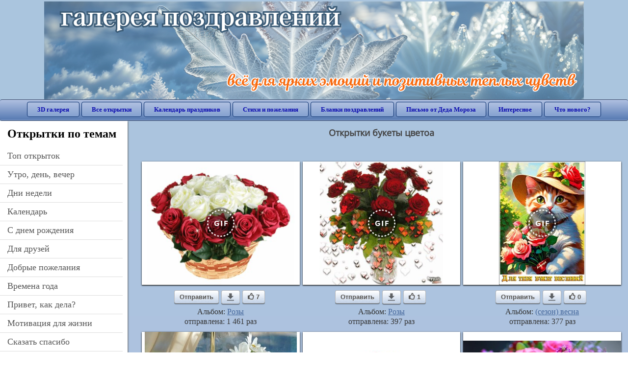

--- FILE ---
content_type: text/html; charset=utf-8;
request_url: https://3d-galleru.ru/archive/search/%D0%B1%D1%83%D0%BA%D0%B5%D1%82%D1%8B+%D1%86%D0%B2%D0%B5%D1%82%D0%BE%D0%B0/page-4/
body_size: 11814
content:
<!DOCTYPE html><html xmlns:og="http://ogp.me/ns#" lang="ru"><head><title>Открытки букеты цветоа - cтраница 4</title><meta name="description" content="Бесплатно отправить открытки на WhatsApp с сайта Галерея поздравлений. Поздравить друга в Одноклассниках или Viber. Открытки букеты цветоа" /><meta http-equiv="Content-Type" content="text/html; charset=UTF-8"/><link rel="shortcut icon" href="/img/promo/favicon.ico"><meta name="viewport" content="width=device-width, initial-scale=1, maximum-scale=1" /> <link rel="manifest" href="/android_app/manifest.json" /><meta name="theme-color" content="#F6F6F6" /><meta name="application-name" content="Открытки" /><meta name="mobile-web-app-capable" content="yes" /><meta name="viewport" content="width=device-width, initial-scale=1" /><link rel="icon" type="image/png" sizes="16x16" href="/android_app/16x16.png" /><link rel="icon" type="image/png" sizes="32x32" href="/android_app/32x32.png" /><link rel="icon" type="image/png" sizes="96x96" href="/android_app/96x96.png" /><link rel="icon" type="image/png" sizes="192x192" href="/android_app/192x192.png" /><meta name="apple-mobile-web-app-capable" content="yes" /><meta name="apple-mobile-web-app-title" content="Открытки" /><meta name="apple-mobile-web-app-status-bar-style" content="default" /><link rel="apple-touch-icon" sizes="48x48" href="/android_app/48x48.png" /><link rel="apple-touch-icon" sizes="57x57" href="/android_app/57x57.png" /><link rel="apple-touch-icon" sizes="60x60" href="/android_app/60x60.png" /><link rel="apple-touch-icon" sizes="72x72" href="/android_app/72x72.png" /><link rel="apple-touch-icon" sizes="76x76" href="/android_app/76x76.png" /><link rel="apple-touch-icon" sizes="96x96" href="/android_app/96x96.png" /><link rel="apple-touch-icon" sizes="114x114" href="/android_app/114x114.png" /><link rel="apple-touch-icon" sizes="120x120" href="/android_app/120x120.png" /><link rel="apple-touch-icon" sizes="144x144" href="/android_app/144x144.png" /><link rel="apple-touch-icon" sizes="152x152" href="/android_app/152x152.png" /><link rel="apple-touch-icon" sizes="180x180" href="/android_app/180x180.png" /><meta http-equiv="X-UA-Compatible" content="IE=edge,chrome=1"><meta name="yandex-verification" content="d53f4ad813e1323d" /><meta name="google-site-verification" content="-B5R8Bn804LWib6BQc8fDdDch1qThgdpWCd6yj1M2iY" /><link rel="chrome-webstore-item" href="https://chrome.google.com/webstore/detail/lkgdbimigeeehofgaacanklgmfkilglm"><meta property="fb:app_id" content="510324633181047" /><meta property="og:type" content="website" /><meta property="og:title" content='Открытки букеты цветоа - cтраница 4' /><meta property="og:description" content="Бесплатно отправить открытки на WhatsApp с сайта Галерея поздравлений. Поздравить друга в Одноклассниках или Viber. Открытки букеты цветоа" /><meta property="og:url" content="https://3d-galleru.ru/archive/search/букеты цветоа/page-4/" /><meta property="og:site_name" content="Галерея поздравлений" /><meta property="og:image" content="https://3d-galleru.ru/cards/26/74/109al45qek4utf2j/otkrytka.gif"/><meta property="og:image:secure_url" content="https://3d-galleru.ru/cards/26/74/109al45qek4utf2j/otkrytka.gif"/><meta property="og:image:width" content="671" /><meta property="og:image:height" content="300" /><link href="/css-styles/style,archive,calendar,popup.css?v=4" rel="stylesheet" type="text/css"><link rel="stylesheet" href="/old/style.css" type="text/css"/><script>(function(){	if(!/screenSIZE/.test(document.cookie)){	document.cookie = 'screenSIZE='+(screen.width/screen.height<0.8 ? 'mobile' : 'laptop')+'; expires='+new Date(new Date().getTime() + 1000*60*60*24*7).toGMTString()+'; Max-Age='+(60*60*24*7)+'; path=/; domain=3d-galleru.ru';	}	})();</script><link rel="canonical" href="https://3d-galleru.ru/archive/search/%D0%B1%D1%83%D0%BA%D0%B5%D1%82%D1%8B+%D1%86%D0%B2%D0%B5%D1%82%D0%BE%D0%B0/"/><script type="application/ld+json" class="yoast-schema-graph">{	"@context": "https://schema.org",	"@graph": [{	"@type": "WebSite",	"@id": "https://3d-galleru.ru/#website",	"url": "https://3d-galleru.ru/",	"name": "Красивые открытки бесплатно | 3d-galleru.ru",	"description": "3d-galleru.ru",	"potentialAction": [{	"@type": "SearchAction",	"target": "https://3d-galleru.ru/archive/search/?search={search_term_string}",	"query-input": "required name=search_term_string"	}],	"inLanguage": "ru"	}, {	"@type": "CollectionPage",	"@id": "https://3d-galleru.ru/archive/search/букеты цветоа/page-4/#webpage",	"url": "https://3d-galleru.ru/archive/search/букеты цветоа/page-4/",	"name": "Открытки букеты цветоа - cтраница 4",	"isPartOf": {	"@id": "https://3d-galleru.ru/#website"	},	"description": "Бесплатно отправить открытки на WhatsApp с сайта Галерея поздравлений. Поздравить друга в Одноклассниках или Viber. Открытки букеты цветоа",	"inLanguage": "ru",	"potentialAction": [{	"@type": "ReadAction",	"target": ["https://3d-galleru.ru/archive/search/букеты цветоа/page-4/"]	}]	}, {	"@type": "ImageObject",	"@id": "https://3d-galleru.ru/archive/search/букеты цветоа/page-4/#image",	"name": "Открытки букеты цветоа - cтраница 4",	"caption": "Открытки букеты цветоа - cтраница 4",	"description": "Бесплатно отправить открытки на WhatsApp с сайта Галерея поздравлений. Поздравить друга в Одноклассниках или Viber. Открытки букеты цветоа",	"contentUrl": "https://3d-galleru.ru/cards/26/74/109al45qek4utf2j/otkrytka.gif",	"thumbnail": {	"@type": "ImageObject",	"url": "https://3d-galleru.ru/cards/26/74/109al45qek4utf2j/otkrytka.png"	}	}]
}</script></head><body data-base="/archive/search/" data-placeholder="Поиск открыток ..."><div id="wrapper"><div class="top-block"><div class="top-title"></div></div><div id="top-line"><a href="/archive/" id="mobile-left-bt"><i>&#xe826;</i>все открытки</a><div class="top-menu mobile-hidden"><a href="/3D/cat/top-chasa-TH/">3D галерея</a><a href="/archive/">Все открытки</a><a href="/wishes/">Календарь праздников</a><a href="/pozdrav/">Стихи и пожелания</a><a href="https://b.3d-galleru.ru/">Бланки поздравлений</a><a href="/novyj-god/pismo-ot-deda-moroza/" target="_blank">Письмо от Деда Мороза</a><a href="/interest/">Интересное</a><a href="/news/comments/">Что нового?</a></div><div id="menu-btn">Меню</div><div class="mobile-hidden" id="top-line-promo" style="display:none"><a href="https://chrome.google.com/webstore/detail/lkgdbimigeeehofgaacanklgmfkilglm" target="_blank" id="extension-link"><img src="/extentions/img/30x30.png">расширение для вашего браузера</a><a href="/voice-cards/" target="_blank" style="display:none"><img src="/extentions/img/voice-cards.png">Аудио поздравления</a></div></div><div id="content"><div id="mobile-menu"><h2>Открытки по темам</h2><ul id="chapter-menu"><li ><a href="/archive/cat/top-otkrytok-cards-top/" title="Популярные открытки за день, неделю, месяц.">Топ открыток</a></li><li ><a href="/archive/cat/utro-den-vecher-56/" title="Открытки с пожеланием доброго утра, дня, вечера и спокойной ночи">утро, день, вечер</a></li><li ><a href="/archive/cat/dni-nedeli-242/" title="Открытки с пожеланиями на каждый день недели (понедельник-воскресенье)">дни недели</a></li><li ><a href="/archive/cat/kalendar-42/" title="Красивые открытки на календарные праздники">Календарь</a></li><li ><a href="/archive/cat/c-dnem-rozhdeniya-115/" title="Открытки с днем рождения бесплатно">c днем рождения</a></li><li ><a href="/archive/cat/dlya-druzej-68/" title="Открытки для друзей на каждый день, открытки друзьям, классные открытки другу бесплатно">для друзей</a></li><li ><a href="/archive/cat/dobrye-pozhelaniya-136/" title="Добрые пожелания для друзей и близких">добрые пожелания</a></li><li ><a href="/archive/cat/vremena-goda-10/" title="Открытки по сезонам и временам года. Открытки по месяцу года">времена года</a></li><li ><a href="/archive/cat/privet-kak-dela-858/" title="Приветствия на каждый день. Добрые пожелания для друзей">привет, как дела?</a></li><li ><a href="/archive/cat/motivaciya-dlya-zhizni-2469/" title="Мотиваторы - ваш первый шаг в сторону позитивных изменений!">мотивация для жизни</a></li><li ><a href="/archive/cat/skazat-spasibo-859/" title="Открытки с благодарностями. Сказать спасибо.">сказать спасибо</a></li><li ><a href="/archive/cat/dlya-lyubimyx-78/" title="Открытки для любимых, любимому мужчине, любимой девушке">для любимых</a></li><li ><a href="/archive/cat/kartinki-bez-teksta-860/" title="Открытки без текста.">картинки без текста</a></li><li ><a href="/archive/cat/cvety-i-podarki-91/" title="Открытки с цветами и букетами">цветы и подарки</a></li><li ><a href="/archive/cat/na-svadbu-811/" title="Открытки с поздравлениями на свадьбу">на свадьбу</a></li><li ><a href="/archive/cat/dacha-ogorod-2527/" title="дача / огород">дача / огород</a></li><li ><a href="/archive/cat/ugoshheniya-dlya-druzej-22/" title="Открытки с изображением еды и напитков, для истинных гурманов">угощения для друзей</a></li><li ><a href="/archive/cat/poka-do-svidaniya-2920/" title="пока, до свидания">пока, до свидания</a></li><li ><a href="/archive/cat/novosti-i-sobytiya-2488/" title="новости и события">новости и события</a></li><li ><a href="/archive/cat/novyj-god-162/" title="Открытки на новый год. Пожелания от Деда Мороза">новый год</a></li><li ><a href="/archive/cat/komplimenty-857/" title="Открытки с комплиментами для любимых и друзей">комплименты</a></li></ul><div id="main-mobile-menu"><h2>Главное меню</h2><ul><li><a href="/archive/">Открытки</a></li><li><a href="/pozdrav/">Стихи и пожелания</a></li><li><a href="/wishes/">Календарь праздников</a></li><li><a href="https://3d-galleru.ru/novyj-god/pismo-ot-deda-moroza/" target="_blank">Письмо от Деда Мороза</a></li><li><a href="https://b.3d-galleru.ru/" target="_blank">Бланки поздравлений</a></li><li><a href="/interest/">Интересное</a></li><li><a href="/news/comments/">Что нового?</a></li><li><a href="/contact-form/" target="contact-form">Обратная связь</a></li></ul></div><h2>Праздники по дате</h2><div id="XXX"><div style="position:relative; width: 100%;" id="calendar-main-div"><div class="cal"><table class="cal-table"><caption class="cal-caption"><a href="/archive/calendar-12.01/" class="prev">&laquo;</a><a href="/archive/calendar-2.01/" class="next">&raquo;</a><span id="calendar-title">Январь 2026</span></caption><tbody class="cal-body" id="calendar"><tr><th>пн</th><th>вт</th><th>ср</th><th>чт</th><th>пт</th><th>сб</th><th>вс</th></tr><tr><td class="cal-off"><span class="DATE"><br></span></td><td class="cal-off"><span class="DATE"><br></span></td><td class="cal-off"><span class="DATE"><br></span></td><td ><a class="DATE" href="/archive/calendar-1.01/">1</a></td><td ><a class="DATE" href="/archive/calendar-1.02/">2</a></td><td ><a class="DATE" href="/archive/calendar-1.03/">3</a></td><td ><a class="DATE" href="/archive/calendar-1.04/">4</a></td></tr><tr><td ><a class="DATE" href="/archive/calendar-1.05/">5</a></td><td ><a class="DATE" href="/archive/calendar-1.06/">6</a></td><td ><a class="DATE" href="/archive/calendar-1.07/">7</a></td><td ><a class="DATE" href="/archive/calendar-1.08/">8</a></td><td ><a class="DATE" href="/archive/calendar-1.09/">9</a></td><td ><a class="DATE" href="/archive/calendar-1.10/">10</a></td><td ><a class="DATE" href="/archive/calendar-1.11/">11</a></td></tr><tr><td ><a class="DATE" href="/archive/calendar-1.12/">12</a></td><td ><a class="DATE" href="/archive/calendar-1.13/">13</a></td><td ><a class="DATE" href="/archive/calendar-1.14/">14</a></td><td ><a class="DATE" href="/archive/calendar-1.15/">15</a></td><td ><a class="DATE" href="/archive/calendar-1.16/">16</a></td><td ><a class="DATE" href="/archive/calendar-1.17/">17</a></td><td ><a class="DATE" href="/archive/calendar-1.18/">18</a></td></tr><tr><td ><a class="DATE" href="/archive/calendar-1.19/">19</a></td><td ><a class="DATE" href="/archive/calendar-1.20/">20</a></td><td ><a class="DATE" href="/archive/calendar-1.21/">21</a></td><td class="cal-today"><a class="DATE" href="/archive/calendar-1.22/">22</a></td><td ><a class="DATE" href="/archive/calendar-1.23/">23</a></td><td ><a class="DATE" href="/archive/calendar-1.24/">24</a></td><td ><a class="DATE" href="/archive/calendar-1.25/">25</a></td></tr><tr><td ><a class="DATE" href="/archive/calendar-1.26/">26</a></td><td ><a class="DATE" href="/archive/calendar-1.27/">27</a></td><td ><a class="DATE" href="/archive/calendar-1.28/">28</a></td><td ><a class="DATE" href="/archive/calendar-1.29/">29</a></td><td ><a class="DATE" href="/archive/calendar-1.30/">30</a></td><td ><a class="DATE" href="/archive/calendar-1.31/">31</a></td><td class="cal-off"><span class="DATE"><br></span></td></tr></tbody></table></div></div></div><div id="action-buttons"><div class="d3-button" data-action="my.cards"><i>&#xe81b;</i>Мои открытки в Галерее</div><a class="d3-button" href="/add/" target="_blank"><i>&#xe81d;</i>Загрузить свою открытку</a></div></div><div id="col2_archive" class="mobile-shift"><div id="archive-top"><h1>Открытки букеты цветоа</h1><nav class="full-path"></nav><div class="GAS" style="max-width:100%; margin: 5px 0 0" id="GAS-top"></div><div id="arch-like-buttons"></div></div><div id="gallery"><div class="card" data-data='{"id":89551,"type":0,"cat_id":93,"tb_url":"https:\/\/3d-galleru.ru\/cards\/8\/95\/oq7kc17k904208x\/buket-roz.jpg","wall_url":"https:\/\/3d-galleru.ru\/cards\/8\/95\/oq7kc17k904208x\/buket-roz.gif","ya_url":"https:\/\/lh3.googleusercontent.com\/--4iqM4I6VqE\/WXOAblT6y_I\/AAAAAAABdMc\/dKBcABJEmSw3x0HuCv9sSDqu6r4JZG4FQCHMYCw\/s418\/498304439363172.gif","video_url":"https:\/\/3d-galleru.ru\/cards\/8\/95\/oq7kc17k904208x\/buket-roz.webm","W":597,"H":500,"send":1461,"likes":7,"title":"\u0431\u0443\u043a\u0435\u0442 \u0440\u043e\u0437","uid":3513,"frames":9,"rank":"1.895","send_now":0,"link":"https:\/\/3d-galleru.ru\/3D\/image\/ssylka-na-otkrytku-89551\/","comment_url":"https:\/\/3d-galleru.ru\/3D\/image\/buket-roz-89551\/"}'><div class="card-image"><a href="https://3d-galleru.ru/3D/image/buket-roz-89551/" title="Анимированная открытка букет роз "><img src="/img/280x214.png" data-url="https://3d-galleru.ru/cards/8/95/oq7kc17k904208x/buket-roz.jpg?z=21"><div class="gif-mark"></div></a><div class="panel-likes"></div></div><div class="knopka"><div class="send-button" data-action="send">Отправить</div><a class="send-button comment-bt" href="https://3d-galleru.ru/3D/image/buket-roz-89551/" title="Сохранить" target="_blank"><div></div></a><div class="send-button" title="Поделиться открыткой" data-action="like"><i>&#xe811;</i>7</div></div><p class="name">Альбом: <a href="/archive/cat/rozy-93/">Розы</a></p><p class="name">отправлена: 1 461 раз</p></div><div class="card" data-data='{"id":1403,"type":0,"cat_id":93,"tb_url":"https:\/\/3d-galleru.ru\/cards\/0\/14\/oq7kc4o3h7c9pzb\/izobrazhen-buket-roz.jpg","wall_url":"https:\/\/3d-galleru.ru\/cards\/0\/14\/oq7kc4o3h7c9pzb\/izobrazhen-buket-roz.gif","ya_url":"https:\/\/img-fotki.yandex.ru\/get\/6516\/346135783.19\/0_1a4a1d_c1793ece_orig.jpg","video_url":"https:\/\/3d-galleru.ru\/cards\/0\/14\/oq7kc4o3h7c9pzb\/izobrazhen-buket-roz.webm","W":280,"H":280,"send":397,"likes":1,"title":"\u0418\u0437\u043e\u0431\u0440\u0430\u0436\u0435\u043d \u0431\u0443\u043a\u0435\u0442 \u0440\u043e\u0437","uid":854,"frames":13,"rank":"1.100","send_now":0,"link":"https:\/\/3d-galleru.ru\/3D\/image\/ssylka-na-otkrytku-1403\/","comment_url":"https:\/\/3d-galleru.ru\/3D\/image\/izobrazhen-buket-roz-1403\/"}'><div class="card-image"><a href="https://3d-galleru.ru/3D/image/izobrazhen-buket-roz-1403/" title="Анимированная открытка Изображен букет роз "><img src="/img/280x214.png" data-url="https://3d-galleru.ru/cards/0/14/oq7kc4o3h7c9pzb/izobrazhen-buket-roz.jpg?z=21"><div class="gif-mark"></div></a><div class="panel-likes"></div></div><div class="knopka"><div class="send-button" data-action="send">Отправить</div><a class="send-button comment-bt" href="https://3d-galleru.ru/3D/image/izobrazhen-buket-roz-1403/" title="Сохранить" target="_blank"><div></div></a><div class="send-button" title="Поделиться открыткой" data-action="like"><i>&#xe811;</i>1</div></div><p class="name">Альбом: <a href="/archive/cat/rozy-93/">Розы</a></p><p class="name">отправлена: 397 раз</p></div><div class="card" data-data='{"id":233936,"type":0,"cat_id":105,"tb_url":"https:\/\/3d-galleru.ru\/cards\/23\/39\/phw6q9wnb1kw92p\/dlya-tebya-buket-vesennij.jpg","wall_url":"https:\/\/3d-galleru.ru\/cards\/23\/39\/phw6q9wnb1kw92p\/dlya-tebya-buket-vesennij.gif","ya_url":"https:\/\/3d-galleru.ru\/cards\/23\/39\/phw6q9wnb1kw92p\/dlya-tebya-buket-vesennij.gif","video_url":"https:\/\/3d-galleru.ru\/cards\/23\/39\/phw6q9wnb1kw92p\/dlya-tebya-buket-vesennij.webm","W":348,"H":500,"send":377,"likes":0,"title":"\u0414\u043b\u044f \u0442\u0435\u0431\u044f \u0431\u0443\u043a\u0435\u0442 \u0432\u0435\u0441\u0435\u043d\u043d\u0438\u0439!!","uid":2087,"frames":4,"rank":"1.900","send_now":0,"link":"https:\/\/3d-galleru.ru\/3D\/image\/ssylka-na-otkrytku-233936\/","comment_url":"https:\/\/3d-galleru.ru\/3D\/image\/dlya-tebya-buket-vesennij-233936\/"}'><div class="card-image"><a href="https://3d-galleru.ru/3D/image/dlya-tebya-buket-vesennij-233936/" title="Анимированная открытка Для тебя букет весенний!! "><img src="/img/280x214.png" data-url="https://3d-galleru.ru/cards/23/39/phw6q9wnb1kw92p/dlya-tebya-buket-vesennij.jpg?z=21"><div class="gif-mark"></div></a><div class="panel-likes"></div></div><div class="knopka"><div class="send-button" data-action="send">Отправить</div><a class="send-button comment-bt" href="https://3d-galleru.ru/3D/image/dlya-tebya-buket-vesennij-233936/" title="Сохранить" target="_blank"><div></div></a><div class="send-button" title="Поделиться открыткой" data-action="like"><i>&#xe811;</i>0</div></div><p class="name">Альбом: <a href="/archive/cat/sezon-vesna-105/">(сезон) весна</a></p><p class="name">отправлена: 377 раз</p></div><div class="card" data-data='{"id":4090,"type":0,"cat_id":142,"tb_url":"https:\/\/3d-galleru.ru\/cards\/0\/40\/om9l8ghfrsrbz4s\/buket-romashek-v-vaze-na-podokonnike.jpg","wall_url":"https:\/\/3d-galleru.ru\/cards\/0\/40\/om9l8ghfrsrbz4s\/buket-romashek-v-vaze-na-podokonnike.gif","ya_url":"https:\/\/lh3.googleusercontent.com\/-f7HF8H9rDrk\/VUjOr3US0GI\/AAAAAAAALWk\/gwu4JyJa-BM\/s432\/384729866168702.gif","video_url":"","W":500,"H":405,"send":351,"likes":0,"title":"\u0411\u0443\u043a\u0435\u0442 \u0440\u043e\u043c\u0430\u0448\u0435\u043a \u0432 \u0432\u0430\u0437\u0435 \u043d\u0430 \u043f\u043e\u0434\u043e\u043a\u043e\u043d\u043d\u0438\u043a\u0435","uid":12,"frames":1,"rank":"0.959","send_now":0,"link":"https:\/\/3d-galleru.ru\/3D\/image\/ssylka-na-otkrytku-4090\/","comment_url":"https:\/\/3d-galleru.ru\/3D\/image\/buket-romashek-v-vaze-na-podokonnike-4090\/"}'><div class="card-image"><a href="https://3d-galleru.ru/3D/image/buket-romashek-v-vaze-na-podokonnike-4090/" title="Открытка Букет ромашек в вазе на подоконнике "><img src="/img/280x214.png" data-url="https://3d-galleru.ru/cards/0/40/om9l8ghfrsrbz4s/buket-romashek-v-vaze-na-podokonnike.jpg?z=21"></a><div class="panel-likes"></div></div><div class="knopka"><div class="send-button" data-action="send">Отправить</div><a class="send-button comment-bt" href="https://3d-galleru.ru/3D/image/buket-romashek-v-vaze-na-podokonnike-4090/" title="Сохранить" target="_blank"><div></div></a><div class="send-button" title="Поделиться открыткой" data-action="like"><i>&#xe811;</i>0</div></div><p class="name">Альбом: <a href="/archive/cat/bukety-142/">Букеты</a></p><p class="name">отправлена: 351 раз</p></div><div class="card" data-data='{"id":3609,"type":0,"cat_id":93,"tb_url":"https:\/\/3d-galleru.ru\/cards\/0\/36\/1c28t3a54fisksn7\/buket-roz-dnem-rozhdeniya-buket.jpg","wall_url":"https:\/\/3d-galleru.ru\/cards\/0\/36\/1c28t3a54fisksn7\/buket-roz-dnem-rozhdeniya-buket.gif","ya_url":"https:\/\/lh3.googleusercontent.com\/-lL3yJSErXwc\/VUjKOiWXygI\/AAAAAAAAKcs\/eLCupNguDyg\/s350\/334199448870844.gif","video_url":"https:\/\/3d-galleru.ru\/cards\/0\/36\/1c28t3a54fisksn7\/buket-roz-dnem-rozhdeniya-buket.webm","W":500,"H":500,"send":323,"likes":0,"title":"\u0411\u0443\u043a\u0435\u0442 \u0440\u043e\u0437 \u0434\u043d\u0435\u043c \u0440\u043e\u0436\u0434\u0435\u043d\u0438\u044f \u0431\u0443\u043a\u0435\u0442","uid":38,"frames":3,"rank":"0.831","send_now":0,"link":"https:\/\/3d-galleru.ru\/3D\/image\/ssylka-na-otkrytku-3609\/","comment_url":"https:\/\/3d-galleru.ru\/3D\/image\/buket-roz-dnem-rozhdeniya-buket-3609\/"}'><div class="card-image"><a href="https://3d-galleru.ru/3D/image/buket-roz-dnem-rozhdeniya-buket-3609/" title="Анимированная открытка Букет роз днем рождения букет "><img src="/img/280x214.png" data-url="https://3d-galleru.ru/cards/0/36/1c28t3a54fisksn7/buket-roz-dnem-rozhdeniya-buket.jpg?z=21"><div class="gif-mark"></div></a><div class="panel-likes"></div></div><div class="knopka"><div class="send-button" data-action="send">Отправить</div><a class="send-button comment-bt" href="https://3d-galleru.ru/3D/image/buket-roz-dnem-rozhdeniya-buket-3609/" title="Сохранить" target="_blank"><div></div></a><div class="send-button" title="Поделиться открыткой" data-action="like"><i>&#xe811;</i>0</div></div><p class="name">Альбом: <a href="/archive/cat/rozy-93/">Розы</a></p><p class="name">отправлена: 323 раза</p></div><div class="card" data-data='{"id":90213,"type":0,"cat_id":93,"tb_url":"https:\/\/3d-galleru.ru\/cards\/9\/2\/rpbdx1ue305wjwu\/buket-cvetov.jpg","wall_url":"https:\/\/3d-galleru.ru\/cards\/9\/2\/rpbdx1ue305wjwu\/buket-cvetov.gif","ya_url":"https:\/\/lh3.googleusercontent.com\/-jJZX2uscNuI\/WYF0GPRwiSI\/AAAAAAABdrk\/YMQ35K-o-wM0BED1Qw2kH_3xUo3OIl4PwCHMYCw\/s516\/492719519263023.gif","video_url":"","W":600,"H":399,"send":300,"likes":6,"title":"\u0431\u0443\u043a\u0435\u0442 \u0446\u0432\u0435\u0442\u043e\u0432","uid":5478,"frames":1,"rank":"0.999","send_now":0,"link":"https:\/\/3d-galleru.ru\/3D\/image\/ssylka-na-otkrytku-90213\/","comment_url":"https:\/\/3d-galleru.ru\/3D\/image\/buket-cvetov-90213\/"}'><div class="card-image"><a href="https://3d-galleru.ru/3D/image/buket-cvetov-90213/" title="Открытка букет цветов "><img src="/img/280x214.png" data-url="https://3d-galleru.ru/cards/9/2/rpbdx1ue305wjwu/buket-cvetov.jpg?z=21"></a><div class="panel-likes"></div></div><div class="knopka"><div class="send-button" data-action="send">Отправить</div><a class="send-button comment-bt" href="https://3d-galleru.ru/3D/image/buket-cvetov-90213/" title="Сохранить" target="_blank"><div></div></a><div class="send-button" title="Поделиться открыткой" data-action="like"><i>&#xe811;</i>6</div></div><p class="name">Альбом: <a href="/archive/cat/rozy-93/">Розы</a></p><p class="name">отправлена: 300 раз</p></div><div class="card" data-data='{"id":91273,"type":0,"cat_id":93,"tb_url":"https:\/\/3d-galleru.ru\/cards\/9\/12\/oq72tdmshpx9fv2\/buket-alyx-roz.jpg","wall_url":"https:\/\/3d-galleru.ru\/cards\/9\/12\/oq72tdmshpx9fv2\/buket-alyx-roz.gif","ya_url":"https:\/\/lh3.googleusercontent.com\/-fMdXI-Rh8GQ\/WZGcc1i8mPI\/AAAAAAABefw\/b-YKcv7C87QocuBAHCv4Jquqn58zX4ujACHMYCw\/s402\/553630013956864.gif","video_url":"https:\/\/3d-galleru.ru\/cards\/9\/12\/oq72tdmshpx9fv2\/buket-alyx-roz.webm","W":500,"H":435,"send":277,"likes":4,"title":"\u0431\u0443\u043a\u0435\u0442 \u0430\u043b\u044b\u0445 \u0440\u043e\u0437","uid":3513,"frames":28,"rank":"0.906","send_now":0,"link":"https:\/\/3d-galleru.ru\/3D\/image\/ssylka-na-otkrytku-91273\/","comment_url":"https:\/\/3d-galleru.ru\/3D\/image\/buket-alyx-roz-91273\/"}'><div class="card-image"><a href="https://3d-galleru.ru/3D/image/buket-alyx-roz-91273/" title="Анимированная открытка букет алых роз "><img src="/img/280x214.png" data-url="https://3d-galleru.ru/cards/9/12/oq72tdmshpx9fv2/buket-alyx-roz.jpg?z=21"><div class="gif-mark"></div></a><div class="panel-likes"></div></div><div class="knopka"><div class="send-button" data-action="send">Отправить</div><a class="send-button comment-bt" href="https://3d-galleru.ru/3D/image/buket-alyx-roz-91273/" title="Сохранить" target="_blank"><div></div></a><div class="send-button" title="Поделиться открыткой" data-action="like"><i>&#xe811;</i>4</div></div><p class="name">Альбом: <a href="/archive/cat/rozy-93/">Розы</a></p><p class="name">отправлена: 277 раз</p></div><div class="card" data-data='{"id":3538,"type":0,"cat_id":93,"tb_url":"https:\/\/3d-galleru.ru\/cards\/0\/35\/om40bxv55s0mh4o\/buket-roz-dnem-rozhdeniya-alena.jpg","wall_url":"https:\/\/3d-galleru.ru\/cards\/0\/35\/om40bxv55s0mh4o\/buket-roz-dnem-rozhdeniya-alena.gif","ya_url":"https:\/\/lh3.googleusercontent.com\/-mK1yhYCkMyA\/VUjJnKMIO-I\/AAAAAAAAKUU\/6fSPrqS0qPU\/s350\/358159260323337.gif","video_url":"https:\/\/3d-galleru.ru\/cards\/0\/35\/om40bxv55s0mh4o\/buket-roz-dnem-rozhdeniya-alena.webm","W":500,"H":500,"send":160,"likes":0,"title":"\u0411\u0443\u043a\u0435\u0442 \u0440\u043e\u0437 \u0434\u043d\u0435\u043c \u0440\u043e\u0436\u0434\u0435\u043d\u0438\u044f \u0430\u043b\u0435\u043d\u0430","uid":1677,"frames":6,"rank":"0.654","send_now":0,"link":"https:\/\/3d-galleru.ru\/3D\/image\/ssylka-na-otkrytku-3538\/","comment_url":"https:\/\/3d-galleru.ru\/3D\/image\/buket-roz-dnem-rozhdeniya-alena-3538\/"}'><div class="card-image"><a href="https://3d-galleru.ru/3D/image/buket-roz-dnem-rozhdeniya-alena-3538/" title="Анимированная открытка Букет роз днем рождения алена "><img src="/img/280x214.png" data-url="https://3d-galleru.ru/cards/0/35/om40bxv55s0mh4o/buket-roz-dnem-rozhdeniya-alena.jpg?z=21"><div class="gif-mark"></div></a><div class="panel-likes"></div></div><div class="knopka"><div class="send-button" data-action="send">Отправить</div><a class="send-button comment-bt" href="https://3d-galleru.ru/3D/image/buket-roz-dnem-rozhdeniya-alena-3538/" title="Сохранить" target="_blank"><div></div></a><div class="send-button" title="Поделиться открыткой" data-action="like"><i>&#xe811;</i>0</div></div><p class="name">Альбом: <a href="/archive/cat/rozy-93/">Розы</a></p><p class="name">отправлена: 160 раз</p></div><div class="card" data-data='{"id":229137,"type":1,"cat_id":142,"tb_url":"https:\/\/3d-galleru.ru\/cards\/22\/91\/t0ypthtpnaavwjxb2midyvo3\/podaryu-tebe-buket-krasoty.jpg","wall_url":"https:\/\/3d-galleru.ru\/cards\/22\/91\/t0ypthtpnaavwjxb2midyvo3\/podaryu-tebe-buket-krasoty.mp4","ya_url":"https:\/\/3d-galleru.ru\/cards\/22\/91\/t0ypthtpnaavwjxb2midyvo3\/podaryu-tebe-buket-krasoty.jpg","video_url":"","W":720,"H":1280,"send":133,"likes":0,"title":"\u041f\u043e\u0434\u0430\u0440\u044e \u0442\u0435\u0431\u0435 \u0431\u0443\u043a\u0435\u0442 \u043a\u0440\u0430\u0441\u043e\u0442\u044b!","uid":6935,"frames":1,"rank":"1.143","send_now":0,"link":"https:\/\/3d-galleru.ru\/3D\/image\/ssylka-na-otkrytku-229137\/","comment_url":"https:\/\/3d-galleru.ru\/3D\/image\/podaryu-tebe-buket-krasoty-229137\/"}'><div class="card-image"><a href="https://3d-galleru.ru/3D/image/podaryu-tebe-buket-krasoty-229137/" title="Видеооткрытка Подарю тебе букет красоты! "><img src="/img/280x214.png" data-url="https://3d-galleru.ru/cards/22/91/t0ypthtpnaavwjxb2midyvo3/podaryu-tebe-buket-krasoty.jpg?z=21"></a><div class="panel-likes"></div></div><div class="knopka"><div class="send-button" data-action="send">Отправить</div><a class="send-button comment-bt" href="https://3d-galleru.ru/3D/image/podaryu-tebe-buket-krasoty-229137/" title="Сохранить" target="_blank"><div></div></a><div class="send-button" title="Поделиться открыткой" data-action="like"><i>&#xe811;</i>0</div></div><p class="name">Альбом: <a href="/archive/cat/bukety-142/">Букеты</a></p><p class="name">отправлена: 133 раза</p></div><div class="card" data-data='{"id":2056,"type":0,"cat_id":93,"tb_url":"https:\/\/3d-galleru.ru\/cards\/0\/20\/1boezjs0t22cgkzj\/buket-roz-krasnye-rozy-animaciya.jpg","wall_url":"https:\/\/3d-galleru.ru\/cards\/0\/20\/1boezjs0t22cgkzj\/buket-roz-krasnye-rozy-animaciya.gif","ya_url":"https:\/\/lh3.googleusercontent.com\/-99WL8K6jqyU\/VUi8kbnwseI\/AAAAAAAAHnQ\/ee1J180axf4\/s350\/328139220693942.gif","video_url":"https:\/\/3d-galleru.ru\/cards\/0\/20\/1boezjs0t22cgkzj\/buket-roz-krasnye-rozy-animaciya.webm","W":500,"H":500,"send":128,"likes":0,"title":"\u0411\u0443\u043a\u0435\u0442 \u0440\u043e\u0437 \u043a\u0440\u0430\u0441\u043d\u044b\u0435 \u0440\u043e\u0437\u044b \u0430\u043d\u0438\u043c\u0430\u0446\u0438\u044f","uid":406,"frames":3,"rank":"0.601","send_now":0,"link":"https:\/\/3d-galleru.ru\/3D\/image\/ssylka-na-otkrytku-2056\/","comment_url":"https:\/\/3d-galleru.ru\/3D\/image\/buket-roz-krasnye-rozy-animaciya-2056\/"}'><div class="card-image"><a href="https://3d-galleru.ru/3D/image/buket-roz-krasnye-rozy-animaciya-2056/" title="Анимированная открытка Букет роз красные розы анимация "><img src="/img/280x214.png" data-url="https://3d-galleru.ru/cards/0/20/1boezjs0t22cgkzj/buket-roz-krasnye-rozy-animaciya.jpg?z=21"><div class="gif-mark"></div></a><div class="panel-likes"></div></div><div class="knopka"><div class="send-button" data-action="send">Отправить</div><a class="send-button comment-bt" href="https://3d-galleru.ru/3D/image/buket-roz-krasnye-rozy-animaciya-2056/" title="Сохранить" target="_blank"><div></div></a><div class="send-button" title="Поделиться открыткой" data-action="like"><i>&#xe811;</i>0</div></div><p class="name">Альбом: <a href="/archive/cat/rozy-93/">Розы</a></p><p class="name">отправлена: 128 раз</p></div><div class="card" data-data='{"id":34316,"type":0,"cat_id":105,"tb_url":"https:\/\/3d-galleru.ru\/cards\/3\/43\/1cgoht8kbf7hl9gg\/melodiya-vesny-landyshi-buket.jpg","wall_url":"https:\/\/3d-galleru.ru\/cards\/3\/43\/1cgoht8kbf7hl9gg\/melodiya-vesny-landyshi-buket.gif","ya_url":"https:\/\/lh3.googleusercontent.com\/-vORuUxGRv8Y\/VsPLReJzhFI\/AAAAAAAAy9w\/hpvSrQHQEGo\/s516\/309458214112995.gif","video_url":"https:\/\/3d-galleru.ru\/cards\/3\/43\/1cgoht8kbf7hl9gg\/melodiya-vesny-landyshi-buket.webm","W":500,"H":330,"send":112,"likes":6,"title":"\u041c\u0435\u043b\u043e\u0434\u0438\u044f \u0432\u0435\u0441\u043d\u044b \u043b\u0430\u043d\u0434\u044b\u0448\u0438 \u0431\u0443\u043a\u0435\u0442","uid":3513,"frames":38,"rank":"0.690","send_now":0,"link":"https:\/\/3d-galleru.ru\/3D\/image\/ssylka-na-otkrytku-34316\/","comment_url":"https:\/\/3d-galleru.ru\/3D\/image\/melodiya-vesny-landyshi-buket-34316\/"}'><div class="card-image"><a href="https://3d-galleru.ru/3D/image/melodiya-vesny-landyshi-buket-34316/" title="Анимированная открытка Мелодия весны ландыши букет "><img src="/img/280x214.png" data-url="https://3d-galleru.ru/cards/3/43/1cgoht8kbf7hl9gg/melodiya-vesny-landyshi-buket.jpg?z=21"><div class="gif-mark"></div></a><div class="panel-likes"></div></div><div class="knopka"><div class="send-button" data-action="send">Отправить</div><a class="send-button comment-bt" href="https://3d-galleru.ru/3D/image/melodiya-vesny-landyshi-buket-34316/" title="Сохранить" target="_blank"><div></div></a><div class="send-button" title="Поделиться открыткой" data-action="like"><i>&#xe811;</i>6</div></div><p class="name">Альбом: <a href="/archive/cat/sezon-vesna-105/">(сезон) весна</a></p><p class="name">отправлена: 112 раза</p></div><div class="card" data-data='{"id":421,"type":0,"cat_id":93,"tb_url":"https:\/\/3d-galleru.ru\/cards\/0\/4\/15iz20beboypwb5s\/buket-belyx-roz.jpg","wall_url":"https:\/\/3d-galleru.ru\/cards\/0\/4\/15iz20beboypwb5s\/buket-belyx-roz.gif","ya_url":"https:\/\/lh3.googleusercontent.com\/-i1ZJ0xd_czk\/VUit2OrffdI\/AAAAAAAAEpQ\/LZ7EYAOynmY\/s467\/294328176474556.gif","video_url":"https:\/\/3d-galleru.ru\/cards\/0\/4\/15iz20beboypwb5s\/buket-belyx-roz.webm","W":512,"H":384,"send":99,"likes":0,"title":"\u0411\u0443\u043a\u0435\u0442 \u0431\u0435\u043b\u044b\u0445 \u0440\u043e\u0437","uid":44,"frames":3,"rank":"0.502","send_now":0,"link":"https:\/\/3d-galleru.ru\/3D\/image\/ssylka-na-otkrytku-421\/","comment_url":"https:\/\/3d-galleru.ru\/3D\/image\/buket-belyx-roz-421\/"}'><div class="card-image"><a href="https://3d-galleru.ru/3D/image/buket-belyx-roz-421/" title="Анимированная открытка Букет белых роз "><img src="/img/280x214.png" data-url="https://3d-galleru.ru/cards/0/4/15iz20beboypwb5s/buket-belyx-roz.jpg?z=21"><div class="gif-mark"></div></a><div class="panel-likes"></div></div><div class="knopka"><div class="send-button" data-action="send">Отправить</div><a class="send-button comment-bt" href="https://3d-galleru.ru/3D/image/buket-belyx-roz-421/" title="Сохранить" target="_blank"><div></div></a><div class="send-button" title="Поделиться открыткой" data-action="like"><i>&#xe811;</i>0</div></div><p class="name">Альбом: <a href="/archive/cat/rozy-93/">Розы</a></p><p class="name">отправлена: 99 раз</p></div><div class="card" data-data='{"id":138620,"type":0,"cat_id":142,"tb_url":"https:\/\/3d-galleru.ru\/cards\/13\/86\/17y3r5nh7kmwrsao\/zimnij-buket-dlya-tebya.jpg","wall_url":"https:\/\/3d-galleru.ru\/cards\/13\/86\/17y3r5nh7kmwrsao\/zimnij-buket-dlya-tebya.gif","ya_url":"https:\/\/3d-galleru.ru\/cards\/13\/86\/17y3r5nh7kmwrsao\/zimnij-buket-dlya-tebya.gif","video_url":"https:\/\/3d-galleru.ru\/cards\/13\/86\/17y3r5nh7kmwrsao\/zimnij-buket-dlya-tebya.webm","W":600,"H":450,"send":89,"likes":5,"title":"\u0417\u0438\u043c\u043d\u0438\u0439 \u0431\u0443\u043a\u0435\u0442 \u0434\u043b\u044f \u0442\u0435\u0431\u044f!","uid":2675,"frames":12,"rank":"0.496","send_now":0,"link":"https:\/\/3d-galleru.ru\/3D\/image\/ssylka-na-otkrytku-138620\/","comment_url":"https:\/\/3d-galleru.ru\/3D\/image\/zimnij-buket-dlya-tebya-138620\/"}'><div class="card-image"><a href="https://3d-galleru.ru/3D/image/zimnij-buket-dlya-tebya-138620/" title="Анимированная открытка Зимний букет для тебя! "><img src="/img/280x214.png" data-url="https://3d-galleru.ru/cards/13/86/17y3r5nh7kmwrsao/zimnij-buket-dlya-tebya.jpg?z=21"><div class="gif-mark"></div></a><div class="panel-likes"></div></div><div class="knopka"><div class="send-button" data-action="send">Отправить</div><a class="send-button comment-bt" href="https://3d-galleru.ru/3D/image/zimnij-buket-dlya-tebya-138620/" title="Сохранить" target="_blank"><div></div></a><div class="send-button" title="Поделиться открыткой" data-action="like"><i>&#xe811;</i>5</div></div><p class="name">Альбом: <a href="/archive/cat/bukety-142/">Букеты</a></p><p class="name">отправлена: 89 раз</p></div><div class="card" data-data='{"id":245533,"type":0,"cat_id":2583,"tb_url":"https:\/\/3d-galleru.ru\/cards\/24\/55\/roy9xt25cflasxc\/den-raznocvetnyx-buketov.jpg","wall_url":"https:\/\/3d-galleru.ru\/cards\/24\/55\/roy9xt25cflasxc\/den-raznocvetnyx-buketov.gif","ya_url":"https:\/\/3d-galleru.ru\/cards\/24\/55\/roy9xt25cflasxc\/den-raznocvetnyx-buketov.gif","video_url":"https:\/\/3d-galleru.ru\/cards\/24\/55\/roy9xt25cflasxc\/den-raznocvetnyx-buketov.webm","W":600,"H":450,"send":86,"likes":0,"title":"\u0414\u0435\u043d\u044c \u0440\u0430\u0437\u043d\u043e\u0446\u0432\u0435\u0442\u043d\u044b\u0445 \u0431\u0443\u043a\u0435\u0442\u043e\u0432","uid":7540,"frames":152,"rank":"1.835","send_now":0,"link":"https:\/\/3d-galleru.ru\/3D\/image\/ssylka-na-otkrytku-245533\/","comment_url":"https:\/\/3d-galleru.ru\/3D\/image\/den-raznocvetnyx-buketov-245533\/"}'><div class="card-image"><a href="https://3d-galleru.ru/3D/image/den-raznocvetnyx-buketov-245533/" title="Анимированная открытка День разноцветных букетов "><img src="/img/280x214.png" data-url="https://3d-galleru.ru/cards/24/55/roy9xt25cflasxc/den-raznocvetnyx-buketov.jpg?z=21"><div class="gif-mark"></div></a><div class="panel-likes"></div></div><div class="knopka"><div class="send-button" data-action="send">Отправить</div><a class="send-button comment-bt" href="https://3d-galleru.ru/3D/image/den-raznocvetnyx-buketov-245533/" title="Сохранить" target="_blank"><div></div></a><div class="send-button" title="Поделиться открыткой" data-action="like"><i>&#xe811;</i>0</div></div><p class="name">Альбом: <a href="/archive/cat/den-raznocvetnyx-buketov-2583/">День разноцветных букетов</a></p><p class="name">отправлена: 86 раз</p></div><div class="card" data-data='{"id":4281,"type":0,"cat_id":142,"tb_url":"https:\/\/3d-galleru.ru\/cards\/0\/42\/oq624wli85td4lc\/buket-roz-rozovye-rozy.jpg","wall_url":"https:\/\/3d-galleru.ru\/cards\/0\/42\/oq624wli85td4lc\/buket-roz-rozovye-rozy.gif","ya_url":"https:\/\/lh3.googleusercontent.com\/-FnZix_eKEZ4\/VUjQesl1yUI\/AAAAAAAALug\/6FfGx21RwKA\/s350\/412343271424225.gif","video_url":"","W":400,"H":400,"send":83,"likes":2,"title":"\u0411\u0443\u043a\u0435\u0442 \u0440\u043e\u0437. \u0440\u043e\u0437\u043e\u0432\u044b\u0435 \u0440\u043e\u0437\u044b","uid":2115,"frames":1,"rank":"0.453","send_now":0,"link":"https:\/\/3d-galleru.ru\/3D\/image\/ssylka-na-otkrytku-4281\/","comment_url":"https:\/\/3d-galleru.ru\/3D\/image\/buket-roz-rozovye-rozy-4281\/"}'><div class="card-image"><a href="https://3d-galleru.ru/3D/image/buket-roz-rozovye-rozy-4281/" title="Открытка Букет роз. розовые розы "><img src="/img/280x214.png" data-url="https://3d-galleru.ru/cards/0/42/oq624wli85td4lc/buket-roz-rozovye-rozy.jpg?z=21"></a><div class="panel-likes"></div></div><div class="knopka"><div class="send-button" data-action="send">Отправить</div><a class="send-button comment-bt" href="https://3d-galleru.ru/3D/image/buket-roz-rozovye-rozy-4281/" title="Сохранить" target="_blank"><div></div></a><div class="send-button" title="Поделиться открыткой" data-action="like"><i>&#xe811;</i>2</div></div><p class="name">Альбом: <a href="/archive/cat/bukety-142/">Букеты</a></p><p class="name">отправлена: 83 раза</p></div><div class="card" data-data='{"id":2743,"type":0,"cat_id":93,"tb_url":"https:\/\/3d-galleru.ru\/cards\/0\/27\/1c9d8b47wle86nsy\/buket-s-rozami-dnem-rozhdeniya-cvety.jpg","wall_url":"https:\/\/3d-galleru.ru\/cards\/0\/27\/1c9d8b47wle86nsy\/buket-s-rozami-dnem-rozhdeniya-cvety.gif","ya_url":"https:\/\/lh3.googleusercontent.com\/-CLBjiAWsCLM\/VUjCvlIPKoI\/AAAAAAAAI4U\/HpQmK79-TXk\/s385\/441570885629598.gif","video_url":"https:\/\/3d-galleru.ru\/cards\/0\/27\/1c9d8b47wle86nsy\/buket-s-rozami-dnem-rozhdeniya-cvety.webm","W":512,"H":466,"send":55,"likes":14,"title":"\u0411\u0443\u043a\u0435\u0442 \u0441 \u0440\u043e\u0437\u0430\u043c\u0438 \u0434\u043d\u0435\u043c \u0440\u043e\u0436\u0434\u0435\u043d\u0438\u044f \u0446\u0432\u0435\u0442\u044b","uid":1419,"frames":4,"rank":"0.457","send_now":0,"link":"https:\/\/3d-galleru.ru\/3D\/image\/ssylka-na-otkrytku-2743\/","comment_url":"https:\/\/3d-galleru.ru\/3D\/image\/buket-s-rozami-dnem-rozhdeniya-cvety-2743\/"}'><div class="card-image"><a href="https://3d-galleru.ru/3D/image/buket-s-rozami-dnem-rozhdeniya-cvety-2743/" title="Анимированная открытка Букет с розами днем рождения цветы "><img src="/img/280x214.png" data-url="https://3d-galleru.ru/cards/0/27/1c9d8b47wle86nsy/buket-s-rozami-dnem-rozhdeniya-cvety.jpg?z=21"><div class="gif-mark"></div></a><div class="panel-likes"></div></div><div class="knopka"><div class="send-button" data-action="send">Отправить</div><a class="send-button comment-bt" href="https://3d-galleru.ru/3D/image/buket-s-rozami-dnem-rozhdeniya-cvety-2743/" title="Сохранить" target="_blank"><div></div></a><div class="send-button" title="Поделиться открыткой" data-action="like"><i>&#xe811;</i>14</div></div><p class="name">Альбом: <a href="/archive/cat/rozy-93/">Розы</a></p><p class="name">отправлена: 55 раз</p></div><div class="card" data-data='{"id":104572,"type":0,"cat_id":93,"tb_url":"https:\/\/3d-galleru.ru\/cards\/10\/45\/1cl8gjebqxodi70g\/rozy-bukety.jpg","wall_url":"https:\/\/3d-galleru.ru\/cards\/10\/45\/1cl8gjebqxodi70g\/rozy-bukety.gif","ya_url":"https:\/\/lh3.googleusercontent.com\/-cbL8ZEyf42s\/WoKOyTpCl4I\/AAAAAAAAALk\/U1mIO5lum0kxeVWpnEkXQH7YG5Pr35RLwCHMYCw\/s350\/1cl8gjebqxodi70g.gif","video_url":"https:\/\/3d-galleru.ru\/cards\/10\/45\/1cl8gjebqxodi70g\/rozy-bukety.webm","W":375,"H":500,"send":52,"likes":0,"title":"\u0420\u043e\u0437\u044b, \u0431\u0443\u043a\u0435\u0442\u044b","uid":6887,"frames":6,"rank":"0.381","send_now":0,"link":"https:\/\/3d-galleru.ru\/3D\/image\/ssylka-na-otkrytku-104572\/","comment_url":"https:\/\/3d-galleru.ru\/3D\/image\/rozy-bukety-104572\/"}'><div class="card-image"><a href="https://3d-galleru.ru/3D/image/rozy-bukety-104572/" title="Анимированная открытка Розы, букеты "><img src="/img/280x214.png" data-url="https://3d-galleru.ru/cards/10/45/1cl8gjebqxodi70g/rozy-bukety.jpg?z=21"><div class="gif-mark"></div></a><div class="panel-likes"></div></div><div class="knopka"><div class="send-button" data-action="send">Отправить</div><a class="send-button comment-bt" href="https://3d-galleru.ru/3D/image/rozy-bukety-104572/" title="Сохранить" target="_blank"><div></div></a><div class="send-button" title="Поделиться открыткой" data-action="like"><i>&#xe811;</i>0</div></div><p class="name">Альбом: <a href="/archive/cat/rozy-93/">Розы</a></p><p class="name">отправлена: 52 раза</p></div><div class="card" data-data='{"id":1304,"type":0,"cat_id":93,"tb_url":"https:\/\/3d-galleru.ru\/cards\/0\/13\/phuq3sgo5auwqfz\/mercayushhie-rozy-buket-roz.jpg","wall_url":"https:\/\/3d-galleru.ru\/cards\/0\/13\/phuq3sgo5auwqfz\/mercayushhie-rozy-buket-roz.gif","ya_url":"https:\/\/lh3.googleusercontent.com\/-BG7kv_z4Hv4\/VUi2GwvrmHI\/AAAAAAAAGRE\/9BLD6O9urgA\/s350\/417839183364192.gif","video_url":"https:\/\/3d-galleru.ru\/cards\/0\/13\/phuq3sgo5auwqfz\/mercayushhie-rozy-buket-roz.webm","W":423,"H":500,"send":49,"likes":0,"title":"\u041c\u0435\u0440\u0446\u0430\u044e\u0449\u0438\u0435 \u0440\u043e\u0437\u044b \u0431\u0443\u043a\u0435\u0442 \u0440\u043e\u0437","uid":728,"frames":3,"rank":"0.392","send_now":0,"link":"https:\/\/3d-galleru.ru\/3D\/image\/ssylka-na-otkrytku-1304\/","comment_url":"https:\/\/3d-galleru.ru\/3D\/image\/mercayushhie-rozy-buket-roz-1304\/"}'><div class="card-image"><a href="https://3d-galleru.ru/3D/image/mercayushhie-rozy-buket-roz-1304/" title="Анимированная открытка Мерцающие розы букет роз "><img src="/img/280x214.png" data-url="https://3d-galleru.ru/cards/0/13/phuq3sgo5auwqfz/mercayushhie-rozy-buket-roz.jpg?z=21"><div class="gif-mark"></div></a><div class="panel-likes"></div></div><div class="knopka"><div class="send-button" data-action="send">Отправить</div><a class="send-button comment-bt" href="https://3d-galleru.ru/3D/image/mercayushhie-rozy-buket-roz-1304/" title="Сохранить" target="_blank"><div></div></a><div class="send-button" title="Поделиться открыткой" data-action="like"><i>&#xe811;</i>0</div></div><p class="name">Альбом: <a href="/archive/cat/rozy-93/">Розы</a></p><p class="name">отправлена: 49 раз</p></div></div><div id="load-next" data-page="4" data-max_page="50" data-url="/archive/search/%D0%B1%D1%83%D0%BA%D0%B5%D1%82%D1%8B+%D1%86%D0%B2%D0%B5%D1%82%D0%BE%D0%B0/page-1/"><a class="prev" href="/archive/search/%D0%B1%D1%83%D0%BA%D0%B5%D1%82%D1%8B+%D1%86%D0%B2%D0%B5%D1%82%D0%BE%D0%B0/page-3/">Назад</a><a class="next" href="/archive/search/%D0%B1%D1%83%D0%BA%D0%B5%D1%82%D1%8B+%D1%86%D0%B2%D0%B5%D1%82%D0%BE%D0%B0/page-5/">Вперед</a></div><div id="pages" class="mobile-hidden"><a href="/archive/search/%D0%B1%D1%83%D0%BA%D0%B5%D1%82%D1%8B+%D1%86%D0%B2%D0%B5%D1%82%D0%BE%D0%B0/" class="">1 ...</a><a href="/archive/search/%D0%B1%D1%83%D0%BA%D0%B5%D1%82%D1%8B+%D1%86%D0%B2%D0%B5%D1%82%D0%BE%D0%B0/page-2/" class="">2</a><a href="/archive/search/%D0%B1%D1%83%D0%BA%D0%B5%D1%82%D1%8B+%D1%86%D0%B2%D0%B5%D1%82%D0%BE%D0%B0/page-3/" class="">3</a><a href="/archive/search/%D0%B1%D1%83%D0%BA%D0%B5%D1%82%D1%8B+%D1%86%D0%B2%D0%B5%D1%82%D0%BE%D0%B0/page-4/" class="active">4</a><a href="/archive/search/%D0%B1%D1%83%D0%BA%D0%B5%D1%82%D1%8B+%D1%86%D0%B2%D0%B5%D1%82%D0%BE%D0%B0/page-5/" class="">5</a><a href="/archive/search/%D0%B1%D1%83%D0%BA%D0%B5%D1%82%D1%8B+%D1%86%D0%B2%D0%B5%D1%82%D0%BE%D0%B0/page-6/" class="">6</a><a href="/archive/search/%D0%B1%D1%83%D0%BA%D0%B5%D1%82%D1%8B+%D1%86%D0%B2%D0%B5%D1%82%D0%BE%D0%B0/page-7/" class="">7</a><a href="/archive/search/%D0%B1%D1%83%D0%BA%D0%B5%D1%82%D1%8B+%D1%86%D0%B2%D0%B5%D1%82%D0%BE%D0%B0/page-50/" class="">... 50</a></div><div class="GAS" style="max-width:100%; padding: 5px 0 10px"></div><div id="page-description"><div id="tags" class="mobile-hidden"></div><div class="arch-description">Бесплатно отправить открытки на WhatsApp с сайта Галерея поздравлений. Поздравить друга в Одноклассниках или Viber. Открытки букеты цветоа</div><div id="bottom-menu" class="mobile-only"><h2>Открытки по темам. Выберите один из разделов ниже &darr;</h2><ul><li><a href="/archive/cat/top-otkrytok-cards-top/">Топ Открыток</a></li><li><a href="/archive/cat/utro-den-vecher-56/">Утро, День, Вечер</a></li><li><a href="/archive/cat/dni-nedeli-242/">Дни Недели</a></li><li><a href="/archive/cat/kalendar-42/">Календарь</a></li><li><a href="/archive/cat/c-dnem-rozhdeniya-115/">C Днем Рождения</a></li><li><a href="/archive/cat/dlya-druzej-68/">Для Друзей</a></li><li><a href="/archive/cat/dobrye-pozhelaniya-136/">Добрые Пожелания</a></li><li><a href="/archive/cat/vremena-goda-10/">Времена Года</a></li><li><a href="/archive/cat/privet-kak-dela-858/">Привет, Как Дела?</a></li><li><a href="/archive/cat/motivaciya-dlya-zhizni-2469/">Мотивация Для Жизни</a></li><li><a href="/archive/cat/skazat-spasibo-859/">Сказать Спасибо</a></li><li><a href="/archive/cat/dlya-lyubimyx-78/">Для Любимых</a></li><li><a href="/archive/cat/kartinki-bez-teksta-860/">Картинки Без Текста</a></li><li><a href="/archive/cat/cvety-i-podarki-91/">Цветы И Подарки</a></li><li><a href="/archive/cat/na-svadbu-811/">На Свадьбу</a></li><li><a href="/archive/cat/dacha-ogorod-2527/">Дача / Огород</a></li><li><a href="/archive/cat/ugoshheniya-dlya-druzej-22/">Угощения Для Друзей</a></li><li><a href="/archive/cat/poka-do-svidaniya-2920/">Пока, До Свидания</a></li><li><a href="/archive/cat/novosti-i-sobytiya-2488/">Новости И События</a></li><li><a href="/archive/cat/novyj-god-162/">Новый Год</a></li><li><a href="/archive/cat/komplimenty-857/">Комплименты</a></li></ul></div></div></div></div><div id="footer"><p>Copyright © 2011-2026 Amdoit</p><p>|</p><p><a href="/contact-form/" target="contact-form">Обратная связь</a></p><p>|</p><p><a href="/add/" target="_blank">Разместить свою открытку на сайте</a></p><p>|</p><p><a href="/add/xml/politica.html" target="_blank">Политика конфиденциальности</a></p><p>|</p><p><a href="/add/xml/user-agreement.html" target="_blank">Пользовательское соглашение</a></p><div id="our-socnets-links" class="mobile-only"><i>Мы в соц сетях:</i><div data-sn="ok"></div><div data-sn="vk"></div><div data-sn="mm"></div><div data-sn="in"></div></div></div></div><script src="/js/JS_error.js?v=4"></script><script src="/javascript/calendar,small_like_bt,popup-window,archive,sNet,T_Search,bottomNav,google-analytics.js?v=4"></script><script>function resizeIframe(iframe) {	iframe = iframe ? iframe : document.getElementById("send-card-iframe");	iframe.height = iframe.contentWindow.document.body.scrollHeight + "px";	if(parseInt(iframe.height)<iframe.contentWindow.document.body.scrollHeight){	setTimeout(resizeIframe, 50, iframe);	}	}	window.name = 'archive';</script><script>(function(){	let elem = document.getElementById("GAS-top");	AD_manager.slot = "6556263859";	AD_manager.yandex_blockId = screen.width>=800 ? "R-A-2077868-1" : "R-A-2077868-6";	if(screen.width<800){	if(elem) elem.parentNode.removeChild(elem);	window.addEventListener("scroll", function TMP(){	var elem = document.getElementsByClassName('GAS')[0];	if(elem && elem.getBoundingClientRect().top - 4*window.innerHeight<0){	window.removeEventListener("scroll", TMP);	AD_manager.load("1");	}	});	}	else{	if(elem) elem.parentNode.removeChild(elem);	AD_manager.load("1");	}	window.addEventListener("scroll", function TMP(){	let MD = '1.22';	calendar.unit(document.getElementById("XXX"));	if(/^\d{1,2}.\d{2}$/.test(MD)) calendar.setDate(MD);	calendar.openURL("/archive/get-MD/");	window.removeEventListener("scroll", TMP);	});
})();</script><script>if(screen.width>1024 && !sessionStorage.getItem('has-broser-extention') && document.getElementById("top-cat-list")){	window.addEventListener("load", function(ev){	if(!sessionStorage.getItem('has-broser-extention')){	var a = document.createElement("a");	a.innerHTML = '<img src="/extentions/img/30x30.png">открытки, праздники, музыка <b>установить расширение</b>';	a.id = "march-8";	a.target = "_blank";	a.href = "https://chrome.google.com/webstore/detail/lkgdbimigeeehofgaacanklgmfkilglm";	a.onclick = function(ev){	ev.preventDefault();	mobM.showPromoPopup();	};	document.getElementById("top-cat-list").appendChild(a);	}	});
}</script></body></html>